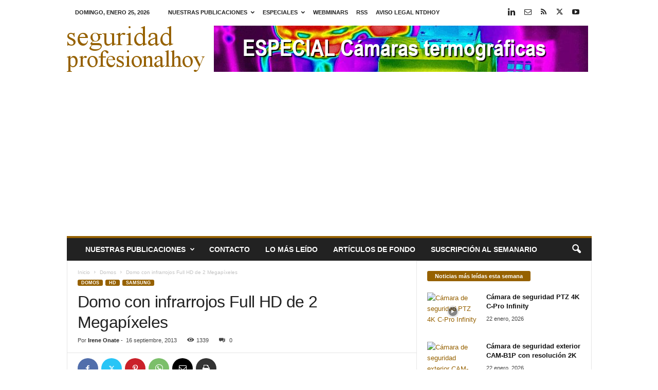

--- FILE ---
content_type: text/html; charset=utf-8
request_url: https://www.google.com/recaptcha/api2/aframe
body_size: 267
content:
<!DOCTYPE HTML><html><head><meta http-equiv="content-type" content="text/html; charset=UTF-8"></head><body><script nonce="gi5qSdJgzqFEhsdI_k8Nvw">/** Anti-fraud and anti-abuse applications only. See google.com/recaptcha */ try{var clients={'sodar':'https://pagead2.googlesyndication.com/pagead/sodar?'};window.addEventListener("message",function(a){try{if(a.source===window.parent){var b=JSON.parse(a.data);var c=clients[b['id']];if(c){var d=document.createElement('img');d.src=c+b['params']+'&rc='+(localStorage.getItem("rc::a")?sessionStorage.getItem("rc::b"):"");window.document.body.appendChild(d);sessionStorage.setItem("rc::e",parseInt(sessionStorage.getItem("rc::e")||0)+1);localStorage.setItem("rc::h",'1769322344688');}}}catch(b){}});window.parent.postMessage("_grecaptcha_ready", "*");}catch(b){}</script></body></html>